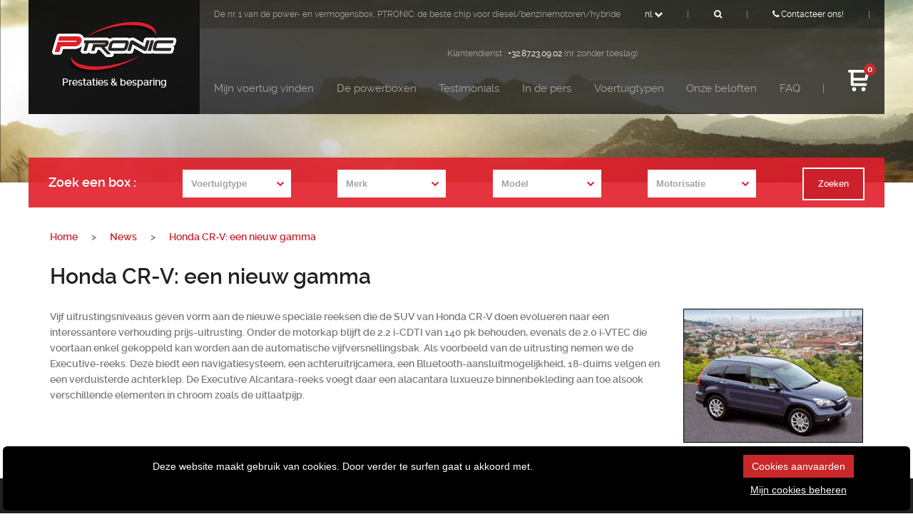

--- FILE ---
content_type: text/html; charset=ISO-8859-1
request_url: https://www.ptronic.be/nl/neuws/honda-cr-v-een-nieuw-gamma.htm
body_size: 6287
content:
<!DOCTYPE html PUBLIC "-//W3C//DTD XHTML 1.0 Transitional//EN" "http://www.w3.org/TR/xhtml1/DTD/xhtml1-transitional.dtd">
<html xmlns="https://www.w3.org/1999/xhtml" lang="nl">
<head>
<title>Honda CR-V: een nieuw gamma</title>

<meta name="viewport" content="width=device-width, initial-scale=1.0, minimum-scale=1.0, maximum-scale=1.0, user-scalable=no" />        
<meta charset="UTF-8">
<meta name="format-detection" content="telephone=no">
<meta http-equiv="Cache-control" content="public">
<meta name="google-site-verification" content="n0EUQTMhDJEr4C7ehd1ICxhVATlSSiMHq-pXPY5-lXU" /><meta http-equiv="content-language" content="nl" /><!-- Meta Pixel Code -->
    <script>
    !function(f,b,e,v,n,t,s)
    {if(f.fbq)return;n=f.fbq=function(){n.callMethod?
    n.callMethod.apply(n,arguments):n.queue.push(arguments)};
    if(!f._fbq)f._fbq=n;n.push=n;n.loaded=!0;n.version='2.0';
    n.queue=[];t=b.createElement(e);t.async=!0;
    t.src=v;s=b.getElementsByTagName(e)[0];
    s.parentNode.insertBefore(t,s)}(window, document,'script',
    'https://connect.facebook.net/en_US/fbevents.js');
    fbq('init', '969450691308452');
    fbq('track', 'PageView');
    </script>
    <noscript><img height="1" width="1" style="display:none"
    src="https://www.facebook.com/tr?id=763630742594020&ev=PageView&noscript=1"
    /></noscript>
    <!-- End Meta Pixel Code -->
<link rel="alternate" href="https://www.ptronic.be/news/honda-cr-v--nouvelle-gamme.htm" hreflang="fr-be" />
<link rel="alternate" href="https://www.ptronic.com/news/honda-cr-v-new-range.htm" hreflang="en" />
<link rel="alternate" href="https://www.ptronic.be/nl/neuws/honda-cr-v-een-nieuw-gamma.htm" hreflang="nl" />
<link rel="alternate" href="https://www.ptronic.fr/actus/honda-cr-v--nouvelle-gamme.htm" hreflang="fr-fr" />
<link rel="alternate" href="https://www.ptronic.es/noticias.htm" hreflang="es" />
<meta name="description" content="" />
<meta name="keywords" content="" />

    <link rel="shortcut icon" href="/favicon.ico" />
    <link rel="stylesheet" href="/custom/css/app.css?v=9" type="text/css" media="screen" charset="utf-8" />
    <link rel="stylesheet" href="/custom/css/font-awesome.imp.css" type="text/css" media="screen" charset="utf-8" /> 
    <link rel="stylesheet" href="/custom/css/adapt/prettyPhoto.css" type="text/css" media="screen" charset="utf-8" />
    <link rel="stylesheet" href="/custom/css/customSelect.imp.css" type="text/css" media="screen" charset="utf-8" />
    <link rel="stylesheet" href="https://cdn.impulsion.be/css/impsnippets.css" type="text/css" media="screen" charset="utf-8" />
    <style>/* Container principal */
.p-tronic-presse-container {
    max-width: 1200px;
    margin: 0 auto;
    padding: 20px 20px 0 20px;
    font-family: Arial, sans-serif;
}

/* Titres principaux */
.presse-main-title {
    color: #333;
    margin: 0 0 20px 0;
    text-align: left;
}

.presse-subtitle {
    font-size: 24px;
    display: block;
    margin-bottom: 5px;
}

.presse-title {
    font-size: 32px;
    display: block;
}

/* Introduction */
.presse-intro {
    color: #555;
    font-size: 16px;
    line-height: 1.6;
    margin-bottom: 30px;
    text-align: justify;
}

/* Boutons de navigation */
.presse-nav-buttons {
    display: flex;
    gap: 15px;
    margin-bottom: 40px;
    flex-wrap: wrap;
    justify-content: center;
}

.presse-nav-btn {
    flex: 1 1 300px;
    max-width: 400px;
    background-color: #cc212b;
    color: white !important;
    text-decoration: none;
    padding: 15px 20px;
    text-align: center;
    font-weight: bold;
    font-size: 17px;
    border-radius: 5px;
    display: block;
    cursor: pointer;
    transition: background-color 0.3s ease;
    line-height: 1.4;
}

.presse-nav-btn:hover {
    background-color: #B31D26;
    color: white !important;
}

/* Sections */
.presse-section {
    margin-bottom: 50px;
}

.presse-section-title {
    color: #333;
    font-size: 28px;
    margin-bottom: 30px;
    text-transform: uppercase;
    border-bottom: 3px solid #CC212B;
    padding-bottom: 10px;
}

.presse-section-subtitle {
    font-size: 20px;
    font-weight: normal;
    text-transform: none;
}

/* Articles */
.presse-article {
    margin-bottom: 30px;
}

.presse-article-inner {
    display: flex;
    gap: 20px;
    align-items: stretch;
}

/* Logos */
.presse-logo-desktop {
    flex-shrink: 0;
}

.presse-logo-desktop img {
    width: 150px;
    height: 150px;
    object-fit: cover;
    border-radius: 5px;
}

.presse-logo-mobile {
    text-align: center;
    margin-bottom: 15px;
    display: none;
}

.presse-logo-mobile img {
    width: 150px;
    height: 150px;
    object-fit: cover;
    border-radius: 5px;
    display: inline-block;
}

/* Contenu des articles */
.presse-article-content {
    flex: 1;
    background-color: #ebebeb;
    padding: 20px;
    border-radius: 5px;
    color: #555;
    font-size: 15px;
    line-height: 1.6;
}

.presse-article-title {
    color: #333;
    font-size: 20px;
    margin: 0 0 15px 0;
}

.presse-article-content p {
    margin-bottom: 15px;
}

.presse-article-content p:last-of-type {
    margin-bottom: 20px;
}

/* Boutons des articles */
.presse-btn-container {
    display: flex;
    gap: 10px;
    flex-wrap: wrap;
}

.presse-btn-margin {
    margin-bottom: 20px;
}

.presse-btn-primary {
    display: inline-block;
    background-color: #cc212b;
    color: white !important;
    text-decoration: none;
    padding: 12px 25px;
    font-weight: bold;
    border-radius: 5px;
    transition: background-color 0.3s ease;
}

.presse-btn-primary:hover {
    background-color: #B31D26;
    color: white !important;
}

.presse-btn-secondary {
    display: inline-block;
    background-color: transparent;
    color: #cc212b;
    text-decoration: none;
    padding: 12px 25px;
    font-weight: bold;
    border-radius: 5px;
    border: 2px solid #cc212b;
    transition: all 0.3s ease;
}

.presse-btn-secondary:hover {
    background-color: #f5f5f5;
    border-color: #B31D26;
    color: #B31D26;
}

/* Vidéo */
.presse-video-intro {
    margin: 20px 0 10px 0;
    font-weight: bold;
    color: #333;
}

.presse-video-container {
    position: relative;
    padding-bottom: 56.25%;
    height: 0;
    overflow: hidden;
    max-width: 100%;
    background: #000;
    border-radius: 5px;
}

.presse-video-container iframe {
    position: absolute;
    top: 0;
    left: 0;
    width: 100%;
    height: 100%;
}

/* ===================================
   RESPONSIVE - MOBILE
   =================================== */

@media screen and (max-width: 768px) {
    /* Container */
    .p-tronic-presse-container {
        padding: 15px 15px 0 15px;
    }
    
    /* Titres */
    .presse-subtitle {
        font-size: 20px;
    }
    
    .presse-title {
        font-size: 26px;
    }
    
    /* Introduction */
    .presse-intro {
        font-size: 15px;
        text-align: left;
    }
    
    /* Boutons de navigation */
    .presse-nav-buttons {
        flex-direction: column;
        align-items: stretch;
        gap: 10px;
    }
    
    .presse-nav-btn {
        max-width: 100%;
        font-size: 13px;
        padding: 10px;
        line-height: 1.3;
        min-height: auto;
        height: auto;
        max-height: 80px;
        overflow: hidden;
        display: flex !important;
        align-items: center;
        justify-content: center;
    }
    
    /* Sections */
    .presse-section-title {
        font-size: 24px;
    }
    
    .presse-section-subtitle {
        font-size: 18px;
    }
    
    /* Articles - passage en colonne */
    .presse-article-inner {
        flex-direction: column;
    }
    
    /* Logos - affichage mobile */
    .presse-logo-desktop {
        display: none;
    }
    
    .presse-logo-mobile {
        display: block;
    }
    
    /* Contenu */
    .presse-article-content {
        font-size: 14px;
        padding: 15px;
        box-sizing: border-box;
    }
    
    .presse-article-title {
        font-size: 18px;
    }
    
    /* Boutons - centrage mobile */
    .presse-btn-container {
        flex-direction: column;
        text-align: center;
        gap: 8px;
        align-items: center;
        width: 100%;
    }
    
    .presse-btn-primary,
    .presse-btn-secondary {
        width: calc(100% - 20px);
        max-width: 100%;
        text-align: center;
        font-size: 12px;
        padding: 10px 5px;
        line-height: 1.4;
        white-space: normal;
        word-wrap: break-word;
        display: flex;
        align-items: center;
        justify-content: center;
        min-height: 44px;
        box-sizing: border-box;
        margin: 0 auto;
    }
}

/* Tablettes */
@media screen and (min-width: 769px) and (max-width: 1024px) {
    .p-tronic-presse-container {
        padding: 20px 30px 0 30px;
    }
    
    .presse-nav-btn {
        font-size: 16px;
    }
}
.titre-survol {
    color: black;
    transition: color 0.3s ease;
}

.titre-survol:hover {
    color: white;
}
/* Section FAQ */
.presse-faq-section {
    margin-top: 60px;
    background: #f9f9f9;
    padding: 30px;
    border-radius: 5px;
}

.presse-faq-title {
    border-bottom: 3px solid #CC212B;
}

.presse-faq-item {
    margin-bottom: 25px;
}

.presse-faq-question {
    color: #333;
    font-size: 18px;
    margin-bottom: 10px;
}

.presse-faq-answer {
    color: #555;
    line-height: 1.6;
}

/* Styles UNIQUEMENT pour la section des 10 raisons */

/* Titre de la section */
.raisons-list-title {
    color: #d32f2f;
    font-size: 28px;
    margin-bottom: 30px;
    text-align: center;
}

/* Styles pour la liste ordonnée des raisons */
ol.raisons-list {
    list-style: none !important;
    list-style-type: none !important;
    counter-reset: raison-counter;
    padding: 0;
    margin: 0;
    max-width: 850px;
    margin-left: auto;
    margin-right: auto;
}

ol.raisons-list li {
    background-color: #f5f5f5;
    margin-bottom: 20px;
    padding: 20px 20px 20px 100px;
    border-radius: 5px;
    position: relative;
    transition: background-color 0.3s ease;
    counter-increment: raison-counter;
    line-height: 1.6;
    min-height: 80px; /* Hauteur minimum pour éviter que le numéro dépasse */
    list-style: none !important;
    list-style-type: none !important;
}

ol.raisons-list li:hover {
    background-color: #ebebeb;
}

/* Le numéro stylisé */
ol.raisons-list li::before {
    content: counter(raison-counter);
    position: absolute;
    left: 20px;
    top: 20px;
    background-color: #d32f2f;
    color: white;
    font-size: 32px;
    font-weight: bold;
    width: 60px;
    height: 60px;
    display: flex;
    align-items: center;
    justify-content: center;
    border-radius: 5px;
}

/* Styles des liens dans la liste des raisons uniquement */
ol.raisons-list li a {
    color: #d32f2f;
    text-decoration: none;
}

ol.raisons-list li a:hover {
    text-decoration: underline;
}

/* Responsive */
@media (max-width: 768px) {
    ol.raisons-list {
        padding: 0 10px;
    }
    
    ol.raisons-list li {
        padding: 90px 15px 15px 15px;
        min-height: auto;
        margin-left: 0;
        margin-right: 0;
    }
    
    ol.raisons-list li::before {
        left: 50%;
        transform: translateX(-50%);
        top: 15px;
        width: 50px;
        height: 50px;
        font-size: 28px;
    }
}</style>

</head>
<body>
<div class="container">
    <div class="banners inner"> 
        
    </div>
    <div class="container_12 header inner">
        <div class="nav">
            <div class="container_12">
                <div class="logo"><a href="/nl/">&nbsp;<img src="/images/logo.png" alt="P-Tronic Powerbox"  title="P-Tronic Powerbox" />&nbsp;<span class="noMobile"><br />Prestaties & besparing</span></a></div>
                <div class="mobile switchMobileMenu">&nbsp;<span class="fa fa-bars"></span>&nbsp;</div>
                <div class="menus">                
                    <div class="fluidhorizontal mainmenu">
                        <ul>                
                            

<li><a class="" href="/nl/powerboxen-catalogus.htm">Mijn voertuig vinden</a></li>

<li><a class="" href="/nl/powerboxen.htm">De powerboxen</a></li>

<li><a class="" href="/nl/testimonials.htm">Testimonials</a></li>

<li><a class="" href="/nl/pers.htm">In de pers</a></li>

<li><a class="" href="/nl/voertuigtypen.htm">Voertuigtypen</a></li>

<li><a class="" href="/nl/onze-beloften.htm">Onze beloften</a></li>

<li><a class="" href="/nl/faq.htm">FAQ</a></li>

 
                            <li class="noMobile">|</li>
                            <li class="relative"><a href="/nl/shop/mijn-mandje.htm"><span class="icon-cart noMobile"></span> <span class="inlinemobile">Mandje</span> <span class="cartnbitems">0</span></a></li> 
                            <li class="stretch"></li> 
                        </ul>
                    </div>
                    <div class="fluidhorizontal topmenu">
                        <ul>                
                            <li class="noMobile no720 no960">De nr. 1 van de power- en vermogensbox, PTRONIC: de beste chip voor diesel/benzinemotoren/hybride</li> <li class="relative navlang">
                                
                            <a class="switchlang"><span class="inlinemobile">Taal</span><span class="noMobile">nl</span> <span class="fa fa-chevron-down noMobile"></span></a>
                            <ul class="otherLanguages"><li><a hreflang="fr-be" href="https://www.ptronic.be/news/honda-cr-v--nouvelle-gamme.htm">Français (Belgique)</a></li><li><a hreflang="en" href="https://www.ptronic.com/news/honda-cr-v-new-range.htm">English</a></li><li><a hreflang="nl" href="https://www.ptronic.be/nl/neuws/honda-cr-v-een-nieuw-gamma.htm">Nederlands</a></li><li><a hreflang="fr-fr" href="https://www.ptronic.fr/actus/honda-cr-v--nouvelle-gamme.htm">Français (France)</a></li><li><a hreflang="es" href="https://www.ptronic.es/noticias.htm">Español</a></li></ul>                            
                            </li>
                            <li class="noMobile">|</li> 
                            <li class="noMobile"><a class="searchengine"><span class="fa fa-search noMobile"></span></a></li> 
                            <li class="noMobile">|</li>
                            <li><a href="/nl/contact.htm"><span class="fa fa-phone noMobile"></span> Contacteer ons!</a></li> 
                            <li class="noMobile">|</li>
                             
                            <li class="stretch"></li> 
                        </ul>
                    </div>                
                    <div class="fluidhorizontal customer_service noMobile">
                        <p class="txt12 align_center">Klantendienst : <span class="white">+32.87.23.09.02</span> (nr. zonder toeslag)</p>
                    </div>
                </div>
            </div>
        </div>
        <div class="cc" id="carConfigurator">
            <div class="container_12">
                <div class="ccWrapper">
                        <li>Zoek een box <span class="noMobile">:</span><span class="fa fa-chevron-down inlinemobile"></span></li>
                        <li class="vtype button custom-select"></li>
                        <li class="brand button custom-select"></li>
                        <li class="model button custom-select"></li>
                        <li class="motorization button custom-select"></li>
                        <li class="no720 no960"><a class="redbutton2">Zoeken</a></li> 
                        <li class="stretch"></li> 
                    </div>
            </div>
        </div>
    </div>
    <div class="container_12 content">
        <div class="breadcrumb"> <a href="/nl/">Home</a> <span>&gt;</span> <a href='/nl/neuws.htm'>News</a> <span>&gt;</span> <a href='/nl/neuws/honda-cr-v-een-nieuw-gamma.htm'>Honda CR-V: een nieuw gamma</a> </div>
        <div class="wraptext4">
            <h1>Honda CR-V: een nieuw gamma</h1><table width="100%"><tbody><tr><td align="justify"><img height="186" width="250" align="right" alt="honda cr-v" style="border: 1px solid rgb(0, 0, 0); margin-left: 10px;" src="/files/images/actus/honda-crv(1).jpg" /> <font size="2">Vijf uitrustingsniveaus geven vorm aan de nieuwe speciale reeksen die de SUV van Honda CR-V doen evolueren naar een interessantere verhouding prijs-uitrusting. Onder de motorkap blijft de 2.2 i-CDTI van 140 pk behouden, evenals de 2.0 i-VTEC die voortaan enkel gekoppeld kan worden aan de automatische vijfversnellingsbak. Als voorbeeld van de uitrusting nemen we de Executive-reeks. Deze biedt een navigatiesysteem, een achteruitrijcamera, een Bluetooth-aansluitmogelijkheid, 18-duims velgen en een verduisterde achterklep. De Executive Alcantara-reeks voegt daar een alacantara luxueuze binnenbekleding aan toe alsook verschillende elementen in chroom zoals de uitlaatpijp.</font><br /></td></tr></tbody></table>
            <div class="clear"></div>            
        </div>
    </div>    
    <div class="stripe footer">
        <div class="container_12">
            <div class="grid_4">
                <h4>PTRONIC</h4>
                <ul>
                    <li><a href="/nl/wie-zijn-wij.htm">Wie zijn wij?</a></li>
                    <li><a href="/nl/testimonials.htm">Testimonial</a></li>
                    <li><a href="/nl/onze-beloften.htm">Onze engagementen</a></li>
                    <li><a href="/nl/pers.htm">Gelezen in de pers</a></li>
                    <li><a href="/nl/verkoops-voorwaarden.htm">Algemene voorwaarden</a></li>
                    <li><a href="/nl/vertrouwelijkheid.htm">Privacy en geheimhouding</a></li>
                    <li><a href="/nl/sitemap.htm">Sitemap</a></li>                    
                </ul>
                <h4>Mijn account</h4>
                <ul>
                    <li><a href="/nl/shop/mijn-mandje.htm">Mijn winkelmandje</a></li>
                    <li><a href="/nl/shop/inloggen.htm">Mijn bestelling opvolgen</a></li>
                </ul>
            </div>
            <div class="grid_4">
                <h4>Catalogus</h4>
                
<ul>    
<li><a href="/nl/powerbox/autos.htm"> Powerbox Auto, SUV, pickup</a></li>

    
<li><a href="/nl/powerbox/bedrijfsvoertuigen.htm"> Powerbox Lichte bedrijfswagen</a></li>

    
<li><a href="/nl/powerbox/motorhomes.htm"> Powerbox Camper</a></li>

    
<li><a href="/nl/powerbox/boten.htm"> Powerbox Boot</a></li>

    
<li><a href="/nl/powerbox/tractoren.htm"> Powerbox Landbouw</a></li>

    
<li><a href="/nl/powerbox/harvesters.htm"> Powerbox Bosm­achine</a></li>

</ul>

                <p><img src="/custom/images/logos/tuv-white.png" /></p>
                <h4>Leveringswijze</h4>
                <p><img src="/custom/images/logos/tnt-white.png" /></p>
                <h4>Gecertificeerd</h4>
                <p><img src="/custom/images/logos/iso-white.png" /></p>
            </div>
            <div class="grid_4">
                <h4>Klantendienst</h4>
                <ul>
                    <li><a href="/nl/faq.htm">Help/FAQ</a></li>
                    <li><a href="/nl/contact.htm">Contacteer ons!</a></li>
                    <li><a href="/nl/klantendienst/verzending.htm">Verzendkosten en leveringstermijn</a></li>
                    <li><a href="/nl/klantendienst/inwisselen-en-terugsturen.htm">Inwisseling en terugbetaling</a></li>
                    <li><a href="/nl/klantendienst/buiten-de-europese-unie.htm">Bestelling buiten EU</a></li>
                    <li><a href="/nl/klantendienst/intracommunautair-btw-nummer.htm">Intracommunautaire bestelling</a></li>
                </ul>
                
                
                <h4>Volg ons</h4>
                <div class="sociallinks">
                    <a href="https://www.facebook.com/boitierptronic" target="_blank"><span class="fa fa-facebook"></span></a> 
                    <a href="https://www.youtube.com/user/ptronic001" target="_blank"><span class="fa fa-youtube"></span></a> 
                    <a href="https://plus.google.com/114833293521763159650/posts" target="_blank"><span class="fa fa-google-plus"></span></a> 
                </div>
                <h4>Betalingen</h4>
                <p><img src="/custom/images/logos/sprite-payment-white.png" /></p>
            </div>            
        </div>
        
    </div>
    <div class="stripe baseline">
        <div class="container_12">  

                © P-Tronic - Avenue Andromède, 12 - B-4802 Heusy - België

        </div> 
    </div>
</div>

        <div class="impsnippet impsnippet_h_info" id="gdpr_cookies_settings_alert" data-refresh="">
            <div class="impsnippet_h_info_msg" style="background-color:#000000;">
               <div class="impsnippet_row responsive">
                  <div style="max-height: 80px; overflow: auto; text-align: center; padding-top: 8px;" class="impsnippet_col impsnippet_col_3 impsnippet_text_justify">
                     <p>Deze website maakt gebruik van cookies. Door verder te surfen gaat u akkoord met.</p>
                  </div>
                  <div class="impsnippet_col impsnippet_col_1 impsnippet_text_center">
                     <p> <a href="#" class="impsnippet_btn impsnippet_btn_primary" id="gdpr_accept_cookies" style="background-color:#c9282a;">Cookies aanvaarden</a> <a href="#" class="impsnippet_btn impsnippet_btn_transparent" id="gdpr_set_cookies">Mijn cookies beheren</a> </p>
                  </div>
               </div>
            </div>
         </div>
    <script type="text/javascript" src="/scripts/jquery-1.11.3.min.js" charset="utf-8"></script>
    <script type="text/javascript" src="/scripts/jquery-ui.min.js" charset="utf-8"></script>
    <script type="text/javascript" src="/scripts/modernizr.min.js" charset="utf-8"></script>        
    <script type="text/javascript" src="/custom/js/jquery.bxslider.imp.js" charset="utf-8"></script>
    <script type="text/javascript" src="/custom/js/jquery.prettyPhoto.js" charset="utf-8"></script> 
    <script type="text/javascript" src="/custom/js/jquery.validate.imp.js" charset="utf-8"></script> 
    <script type="text/javascript" src="/custom/js/chosen.jquery.min.js" charset="utf-8"></script>  
    <script type="text/javascript" src="/custom/js/matchHeight.js" charset="utf-8"></script>    
    <script type="text/javascript" src="/js/impulsion.js"></script>
    <script type="text/javascript" src="/custom/js/customs.js" charset="utf-8"></script>   
    
    <script src="https://cdn.impulsion.be/js/impSnippets.js"></script>   


<!-- Google tag (gtag.js) -->
<script async src="https://www.googletagmanager.com/gtag/js?id=G-08353GKG52"></script>
<script>
  window.dataLayer = window.dataLayer || [];
  function gtag(){dataLayer.push(arguments);}
  gtag('js', new Date());
  gtag('config', 'G-08353GKG52');
</script>

<!-- Hotjar Tracking Code for https://www.ptronic.be -->
<script>
    (function(h,o,t,j,a,r){
        h.hj=h.hj||function(){(h.hj.q=h.hj.q||[]).push(arguments)};
        h._hjSettings={hjid:799850,hjsv:6};
        a=o.getElementsByTagName('head')[0];
        r=o.createElement('script');r.async=1;
        r.src=t+h._hjSettings.hjid+j+h._hjSettings.hjsv;
        a.appendChild(r);
    })(window,document,'https://static.hotjar.com/c/hotjar-','.js?sv=');
</script>


</body>
</html>


--- FILE ---
content_type: text/html; charset=ISO-8859-1
request_url: https://www.ptronic.be/ajaxCalls.php
body_size: 445
content:
{"select":"<li class=\u0022vtype\u0022><span class=\u0022sw\u0022><select name=\u0022vtype\u0022 id=\u0022vtype\u0022 class=\u0022filter-vtype\u0022><option value=\u0022\u0022>Voertuigtype<\/option><option  value=\u0022autos\u0022><h4>Auto, SUV, pickup<\/h4>Personenvoertuigen <\/option><option  value=\u0022bedrijfsvoertuigen\u0022><h4>Lichte bedrijfswagen<\/h4>Bestelwagens en vans <\/option><option  value=\u0022motorhomes\u0022><h4>Camper<\/h4>Campers en omgebouwde vans<\/option><option  value=\u0022boten\u0022><h4>Boot<\/h4>Marinemotoren <\/option><option  value=\u0022tractoren\u0022><h4>Landbouw<\/h4>Tractoren, maaidorsers, hakselaars<\/option><option  value=\u0022harvesters\u0022><h4>Bosm\u00adachine<\/h4>Houtoogstmachines, forwarders<\/option><\/select><\/span><\/li><li class=\u0022brand\u0022><span class=\u0022sw\u0022><select name=\u0022brand\u0022 id=\u0022brand\u0022 class=\u0022filter-brand\u0022><option value=\u0022\u0022>Merk<\/option><\/select><\/span><\/li><li class=\u0022model\u0022><span class=\u0022sw\u0022><select name=\u0022model\u0022 id=\u0022model\u0022 class=\u0022filter-model\u0022><option value=\u0022\u0022>Model<\/option><\/select><\/span><\/li><li class=\u0022motorization\u0022><span class=\u0022sw\u0022><select name=\u0022motorization\u0022 id=\u0022motorization\u0022 class=\u0022filter-motorization\u0022><option value=\u0022\u0022>Motorisatie<\/option><\/select><\/span><\/li>","url":"\/nl\/powerbox.htm","step":"motorization"}

--- FILE ---
content_type: text/javascript
request_url: https://www.ptronic.be/js/impulsion.js
body_size: 5340
content:
    (function ($) {
        $.fn.serializeObject = function () {

            var self = this,
                    json = {},
                    push_counters = {},
                    patterns = {
                        "validate": /^[a-zA-Z][a-zA-Z0-9_]*(?:\[(?:\d*|[a-zA-Z0-9_]+)\])*$/,
                        "key": /[a-zA-Z0-9_]+|(?=\[\])/g,
                        "push": /^$/,
                        "fixed": /^\d+$/,
                        "named": /^[a-zA-Z0-9_]+$/
                    };


            this.build = function (base, key, value) {
                base[key] = value;
                return base;
            };

            this.push_counter = function (key) {
                if (push_counters[key] === undefined) {
                    push_counters[key] = 0;
                }
                return push_counters[key]++;
            };

            $.each($(this).serializeArray(), function () {

                // skip invalid keys
                if (!patterns.validate.test(this.name)) {
                    return;
                }

                var k,
                        keys = this.name.match(patterns.key),
                        merge = this.value,
                        reverse_key = this.name;

                while ((k = keys.pop()) !== undefined) {

                    // adjust reverse_key
                    reverse_key = reverse_key.replace(new RegExp("\\[" + k + "\\]$"), '');

                    // push
                    if (k.match(patterns.push)) {
                        merge = self.build([], self.push_counter(reverse_key), merge);
                    }

                    // fixed
                    else if (k.match(patterns.fixed)) {
                        merge = self.build([], k, merge);
                    }

                    // named
                    else if (k.match(patterns.named)) {
                        merge = self.build({}, k, merge);
                    }
                }

                json = $.extend(true, json, merge);
            });

            return json;
        };
        $.fn.allchange = function (callback) {
            var me = this;
            var last = "";
            var infunc = function () {
                var text = $(me).val();
                if (text != last) {
                    last = text;
                    callback();
                }
                setTimeout(infunc, 1000);
            }
            setTimeout(infunc, 1000);
        };
    })(jQuery);



    function addGet() {
        $("a[rel^='prettyEncart']").each(function (index) {
            $(this).attr("href", $(this).attr("href") + "?lb=true&iframe=true&width=800&height=560");
            $(this).prettyPhoto({theme: 'light_rounded', opacity: 0.50, allow_resize: false, overlay_gallery: true, show_title: false, social_tools: false});
        })
    }
    $(document).ready(function () {
        $("a[rel^='prettyPhoto']").prettyPhoto({theme: 'light_rounded', opacity: 0.50, allow_resize: false, overlay_gallery: true, show_title: false, social_tools: false});

        setTimeout(addGet, 2000);

        $(".motorlist tr,.mod-categories li, .submenu li").click(function (event) {
            document.location = $(this).find("a:eq(0)").attr("href");
        });

        ///loginform
        $("#forgottenPwdContSwap").click(function (event) {
            event.preventDefault();
            $("#loginFormCont").css("display", "none");
            $("#forgottenPwdCont").css("display", "block");
        });

        $("#loginFormContSwap").click(function (event) {
            event.preventDefault();
            $("#forgottenPwdCont").css("display", "none");
            $("#loginFormCont").css("display", "block");

        });

        $(".submenu img").matchHeight();

        $("iframe").each(function () {
            if ($(this).attr("src").indexOf("youtu") > 0) {
                $(this).wrap("<div class='videoWrapper'>");
            }
        });
        ///


        $(".tocartbtn").on("click", function () {
            $("html,body").animate({
                scrollTop: $(".toCart").offset().top - $(".nav").height() - $(".cc").height()
            }, 800);
        });

        $("#displayMoreNews").on("click", function () {
            $.ajax({
                type: "POST",
                url: "/ajaxCalls.php",
                data: "type=displayMoreNews",
                success: function (html) {
                    $("#newsContainer").append(html);
                }
            });
        });

        $(".navlang").on("click", function () {
            $(".otherLanguages").slideToggle(400);
        });

        $(".searchengine").on("click", function () {
            if ($(this).find(".searchengineinput").length == 0) {
                var tag = $('<input class="searchengineinput" type="text" />');
                tag.css({});
                $(this).append(tag);
                tag.animate({width: "100px"}, 400);
            }
        });

        $(document).on("keypress", ".searchengineinput", function (e) {
            var unicode = e.keyCode ? e.keyCode : e.charCode;
            if (unicode == 13)
            {
                var kw = $(this).val();
                $.ajax({
                    type: "POST",
                    url: "/ajaxCalls.php",
                    data: "type=quickSearch&keywords=" + kw,
                    success: function (html) {
                        document.location = html;
                    }
                });
            }
        });


        $(".tab-toggle").on("click", function () {
            $(".tab-pane").removeClass("active");
            $(".tab-toggle").parent().removeClass("active");
            $($(this).attr("href")).addClass("active");
            $(this).parent().addClass("active");
            return false;

        });

        $(".promocode .blackbutton").on("click", function () {
            $.ajax({
                type: "POST",
                url: "/ajaxCalls.php",
                data: "type=updPromocode&promocode=" + $(".promocode input[type=text]").val(),
                success: function (html) {
                    window.location.reload();
                }
            });

        });


        $(".toggle").append(" <img src='/images/toggleHide.png' />");
        $(".toggle").on("click", function () {
            var elem = $(this);
            $(this).next().toggle(400, function () {
                img = elem.find("img").attr("src");
                if (elem.find("img").attr("src").indexOf("Show") > 0)
                    elem.find("img").attr("src", img.replace("Show", "Hide"));
                else
                    elem.find("img").attr("src", img.replace("Hide", "Show"));
            });
        });
        $('#faqContainer [href^=#]').click(function (e) {
            e.preventDefault()
        });
        $(".question").on("click", function () {
            $(".reponse").slideUp(500);
            if (!$(this).find('div.reponse').is(":visible"))
                $(this).find('div.reponse').slideDown(500);
        });
        $(".delItem").on("click", function () {
            var cartitem = $(this).closest(".cartItem");
            var items = [{
                    item_id: cartitem.find(".item_qty").attr("name").split("#")[0],
                    item_name: cartitem.find(".label").text(),
//                        affiliation: "Google Merchandise Store",
//                        coupon: "SUMMER_FUN",
//                        discount: 2.22,
                    index: 0,
//                    item_brand: "nc",
//                    item_category: "nc",
                    price: cartitem.find(".unitcell .saleprice").text().split(" ")[0],
                    quantity: cartitem.find(".item_qty").val()
                }];
            gtag("event", "remove_from_cart", {
                currency: "EUR",
                value: cartitem.find(".rowpricecell .saleprice").text().split(" ")[0],
                items: items
            });
            $.ajax({
                type: "POST",
                url: "/ajaxCalls.php",
                data: "type=delItem&ref=" + $(this).attr("name"),
                success: function (html) {
                    window.location.reload();
                }
            });
        });

        //$("#adressesForm").valid();
        $("#record_order").on("click", function () {
            $.ajax({
                type: "POST",
                url: "/ajaxCalls.php",
                data: "type=recordOrder",
                success: function (html) {
                    $("#record_order").after(html);
                    $("#proceedPaymentNow").submit();
                }
            });
        });

        $(".item_qty").on("change", function () {
            var cartitem = $(this).closest(".cartItem");
            var qty = cartitem.find(".item_qty").val() - cartitem.find(".item_qty").data("current");
            cartitem.find(".item_qty").data("current", $(this).val());
            var event = qty > 0 ? "add_to_cart" : "remove_from_cart";
            qty = Math.abs(qty);
            var items = [{
                    item_id: cartitem.find(".item_qty").attr("name").split("#")[0],
                    item_name: cartitem.find(".label").text(),
//                        affiliation: "Google Merchandise Store",
//                        coupon: "SUMMER_FUN",
//                        discount: 2.22,
                    index: 0,
//                    item_brand: "nc",
//                    item_category: "nc",
                    price: cartitem.find(".unitcell .saleprice").text().split(" ")[0],
                    quantity: qty
                }];
            gtag("event", event, {
                currency: "EUR",
                value: cartitem.find(".unitcell .saleprice").text().split(" ")[0]*qty,
                items: items
            });
            $.ajax({
                type: "POST",
                url: "/ajaxCalls.php",
                data: "type=updItem&ref=" + $(this).attr("name") + "&qty=" + $(this).val(),
                success: function (html) {
                    window.location.reload();
                }
            });
        });

        $("#cus_billing_fk_countries").html($("#cus_delivery_fk_countries option:selected").text());

        $("#cus_delivery_fk_countries").on("change", function () {
            $("#cus_billing_fk_countries").html($("#cus_delivery_fk_countries option:selected").text());
        });

        $("#adressesForm input").on("change", function () {
            if ($("input[name='cus_billing_eq_delivery']").val() == 1) {
                $("#" + $(this).attr("id").replace("delivery", "billing")).val($(this).val());
            }
            ;
        });

        $("#adressesForm input[name='cus_billing_eq_delivery']").on("change", function () {
            if ($(this).val() == 1) {
                $("#adressesForm [id^=cus_billing]").each(function () {
                    $("#" + $(this).attr("id").replace("delivery", "billing")).val($(this).val());
                });
                $("#order_billing_details").animate({height: "hide"}, 600);
            } else {
                $("#order_billing_details").animate({height: "show"}, 600);
            }
        });


        $("#adressesForm input[name='cus_email']").allchange(function () {
            var pattern = /^([a-z\d!#$%&'*+\-\/=?^_`{|}~\u00A0-\uD7FF\uF900-\uFDCF\uFDF0-\uFFEF]+(\.[a-z\d!#$%&'*+\-\/=?^_`{|}~\u00A0-\uD7FF\uF900-\uFDCF\uFDF0-\uFFEF]+)*|"((([ \t]*\r\n)?[ \t]+)?([\x01-\x08\x0b\x0c\x0e-\x1f\x7f\x21\x23-\x5b\x5d-\x7e\u00A0-\uD7FF\uF900-\uFDCF\uFDF0-\uFFEF]|\\[\x01-\x09\x0b\x0c\x0d-\x7f\u00A0-\uD7FF\uF900-\uFDCF\uFDF0-\uFFEF]))*(([ \t]*\r\n)?[ \t]+)?")@(([a-z\d\u00A0-\uD7FF\uF900-\uFDCF\uFDF0-\uFFEF]|[a-z\d\u00A0-\uD7FF\uF900-\uFDCF\uFDF0-\uFFEF][a-z\d\-._~\u00A0-\uD7FF\uF900-\uFDCF\uFDF0-\uFFEF]*[a-z\d\u00A0-\uD7FF\uF900-\uFDCF\uFDF0-\uFFEF])\.)+([a-z\u00A0-\uD7FF\uF900-\uFDCF\uFDF0-\uFFEF]|[a-z\u00A0-\uD7FF\uF900-\uFDCF\uFDF0-\uFFEF][a-z\d\-._~\u00A0-\uD7FF\uF900-\uFDCF\uFDF0-\uFFEF]*[a-z\u00A0-\uD7FF\uF900-\uFDCF\uFDF0-\uFFEF])\.?$/i;

            if (pattern.test($("#adressesForm input[name='cus_email']").val())) {
                var data = $("#adressesForm").serializeObject();
                data.type = "update_addresses";
                data.fastsave = 1;
                $.ajax({
                    type: "POST",
                    url: "/ajaxCalls.php",
                    data: data,
                    success: function (html) {
                        console.log(html)
                    }
                });
            }
        });


        $(".icon-search").on("click", function () {
            $("#quickSearch").submit();
        });


        $("#loginForm").validate();
        $("#connectionParamsForm").validate();
        $("#registerForm").validate();
        $("#adressesForm").validate();
        $("#commentForm").validate();



        if ($(".purchase_confirmation").length) {
            fbq('track', 'Purchase', {
                value: $(".purchase_confirmation").data("total"),
                currency: 'EUR',
            });

        }

        if ($("#commentForm").length) {
            fbq('track', 'Contact');
        }




        $("#forgottenPwdForm").validate();




        $("body").delegate("#carConfigurator select", "change", function () {
            updCarConfig();
        });
        $(".customer_deletes_order").on("click", function () {
            var ref = $(this).attr("name");
            if (confirm("Weet u zeker dat u dit/deze item(s) wilt wissen??")) {
                $.ajax({
                    type: "POST",
                    url: "/ajaxCalls.php",
                    data: "type=customer_deletes_order&ref=" + ref,
                    success: function (html) {
                        window.location.reload();
                    }
                });
            }
            return false;
        });

        $(".paymentMethods tr").on("click", function () {
            $(this).find(".paymentTypeRadio").trigger('change');
        });

        $(".paymentTypeRadio").on("change", function () {

            $("#proceed_payment_btn").css("display", "none");

            var paymentType = $(this).val();
            $.ajax({
                type: "POST",
                url: "/ajaxCalls.php",
                data: "type=setPaymentMethod&paymentType=" + paymentType,
                success: function (html) {
                    //$("#proceed_payment_btn").css("display","block");
                    //$("#paymentTypeFrm").submit()
                    $.ajax({
                        type: "POST",
                        url: "/ajaxCalls.php",
                        data: "type=recordOrder",
                        success: function (html) {
                            $("#record_order").after(html);
                            $("#proceedPaymentNow").submit();
                        }
                    });
                }
            });
        });


        $(".seeOrder").on("click", function () {
            var ref = $(this).attr("name").substr(4);
            $.ajax({
                type: "POST",
                url: "/ajaxCalls.php",
                data: "type=seeOrder&ref=" + ref,
                success: function (html) {
                    window.location.reload();
                }
            });
            return false;
        });

        $(".more_testimonials").on("click", function () {
            var veh = $(this).data("vehicle");
            var excl = new Array();
            $(".testimonialsPpl").each(function (i) {
                if ($(this).data("id") > 0) {
                    excl[i] = $(this).data("id");
                }
            });
            $.ajax({
                type: "POST",
                url: "/ajaxCalls.php",
                data: "type=more_testimonials&veh=" + veh + "&excl=" + excl,
                success: function (html) {
                    $(".more_testimonials").before(html);
                }
            });
            return false;
        });


        $(".seeOrders").on("click", function () {
            $.ajax({
                type: "POST",
                url: "/ajaxCalls.php",
                data: "type=seeOrders",
                success: function (html) {
                    window.location.reload();
                }
            });
            return false;
        });

        $('.parentLink').click(function (e) {
            if ($(this).parent().find("li").length > 0)
                e.preventDefault();
        });

        if ($(".cc").length > 0) {
            var cct = $(".cc").offset().top;
            $(window).on("scroll", function () {
                var bst = $(document).scrollTop();
                if (bst > cct) {
                    $(".cc").addClass("fixedcc");
                } else {
                    $(".cc").removeClass("fixedcc");
                }
            });
        }




        $(window).resize(function () {
            resizing();
        });
        resizing();
        updCarConfig();


    });
    $.validator.setDefaults({
        submitHandler: function (f) {
            if (f.name == "loginForm") {
                getConnected();
            } else if (f.name == "registerForm") {
                register();
            } else if (f.name == "connectionParamsForm") {
                setParamsConnection();
            } else if (f.name == "forgottenPwdForm") {
                sendPwd();
            } else if (f.name == "adressesForm") {
                updateAdresses();
            } else {
                document.f.submit();
            }
        }
    });

    function addProductFormValidate() {

        $("#addProductForm").validate({
            invalidHandler: function (event, validator) {
                $("#addProductForm .errormsg").remove();
                $.ajax({
                    type: "POST",
                    url: "/ajaxCalls.php",
                    data: {
                        type: "getLangvar",
                        langvar: "mandatoryField"
                    },
                    success: function (html) {
                        $("#addProductForm select").after("<span class='errormsg'>" + html + "</span>");
                    }
                });

            },
            submitHandler: function (f) {
                fbq('track', 'AddToCart', {
                    value: $(".saleprice").data("price"),
                    currency: 'EUR',
                });

                var items = [{
                        item_id: $("[name=ref]").val(),
                        item_name: $(".product h1:eq(0)").text(),
//                        affiliation: "Google Merchandise Store",
//                        coupon: "SUMMER_FUN",
//                        discount: 2.22,
                        index: 0,
                        item_brand: $(".breadcrumb a:eq(2)").text(),
                        item_category: $(".breadcrumb a:eq(1)").text(),
                        price: $(".saleprice").data("price"),
                        quantity: 1
                    }];
                gtag("event", "add_to_cart", {
                    currency: "EUR",
                    value: $(".saleprice").data("price"),
                    items: items
                });
                $("[name=gotocart]").html("<img src='/custom/images/ajax-loader4.png' style='margin-top: -3px' /> Loading");
                f.submit();
            }
        });
    }

    function resizing() {
        if ($(".toCart").length) {
            var html = $(".toCart")[0].outerHTML;
            $(".toCart").remove();
            if ($(window).width() <= 760) {
                $(".grid_9 .car-performances-table").after(html);
            } else {
                $(".grid_3").prepend(html);
            }
        }
        addProductFormValidate();
    }
    function updateAdresses() {
        $.ajax({
            type: "POST",
            url: "/ajaxCalls.php",
            data: $("#adressesForm").serialize(),
            success: function (response)
            {
                if (response.indexOf("payment.direct.worldline-solutions.com") >= 0) {
                    fbq('track', 'InitiateCheckout', {
                        value: $("#proceedPaymentNow [name=AMOUNT]").val() / 100,
                        currency: 'EUR',
                    });
                    document.location.href=response;
                } else {
                    alert(response);
                }

            }
        });
    }
    function getConnected() {
        $.ajax({
            type: "POST",
            url: "/ajaxCalls.php",
            data: {type: "getConnected", login: $("#login").val(), pwd: $("#pwd").val()},
            success: function (html)
            {
                if (html == "ko") {
                    $("#login").val("").removeClass("valid").addClass("error");
                    $("#pwd").val("").removeClass("valid").addClass("error");
                    $("#getConnected").after("<div class='errorMsg'>Toegangsinstellingen zijn onjuist</div>");
                    $(".errorMsg").fadeIn(200, function () {
                        $(".errorMsg").delay(2000).fadeOut(200, function () {
                            $(".errorMsg").remove();
                        });
                    });
                } else {
                    parent.window.location = html;
                }
            }
        });
    }
    ;

    function sendPwd() {
        var cid = $("#pwdlogin").val();
        $.ajax({
            type: "POST",
            url: "/ajaxCalls.php",
            data: {type: "sendPwd", id: cid},
            success: function (html)
            {
                $("#loginFormSub").after("<div class='validMsg'>Wij hebben uw wachtwoord verzonden naar dit adres.</div>");
                $(".validMsg").fadeIn(200, function () {
                    $(".validMsg").delay(2000).fadeOut(200, function () {
                        $(".validMsg").remove();
                    });
                });
            }
        });
    }

    function setParamsConnection() {
        $.ajax({
            type: "POST",
            url: "/ajaxCalls.php",
            data: {type: "setParamsConnection", login: $("#login").val(), pwd: $("#pwd").val(), cuslg: $("#cuslg").val()},
            success: function (html)
            {
                if (html == "ko") {
                    $("#setParamsConnection").after("<div class='errorMsg'>This email already exists!</div>");
                    $(".errorMsg").fadeIn(200, function () {
                        $(".errorMsg").delay(2000).fadeOut(200, function () {
                            $(".errorMsg").remove();
                        });
                    });
                } else {
                    $("#setParamsConnection").after("<div class='validMsg'>Vastgelegde gegevens</div>");
                    $(".validMsg").fadeIn(200, function () {
                        $(".validMsg").delay(2000).fadeOut(200, function () {
                            $(".validMsg").remove();
                        });
                    });
                }
            }
        });
    }
    ;


    function register() {
        $.ajax({
            type: "POST",
            url: "/ajaxCalls.php",
            data: {type: "register", login: $("#newlogin").val(), pwd: $("#newpwd").val()},
            success: function (html)
            {
                if (html == "exists" || html == "email" || html == "pwd") {
                    if (html == "exists")
                        errorMsg = "Er blijkt al een account te bestaan voor dit e-mailadres.";
                    else if (html == "email")
                        errorMsg = "Incorrect e-mailformaat";
                    else if (html == "pwd")
                        errorMsg = "Het wachtwoord moet minimaal 5 tekens tellen";
                    $("#newlogin").val("").removeClass("valid").addClass("error");
                    $("#newpwd").val("").removeClass("valid").addClass("error");
                    $("#doRegister").after("<div class='errorMsg'>" + errorMsg + "</div>");
                    $(".errorMsg").fadeIn(200, function () {
                        $(".errorMsg").delay(2000).fadeOut(200, function () {
                            $(".errorMsg").remove();
                        });
                    });
                } else {
                    parent.window.location = html;
                }
            }
        });
    }
    ;

    function updCarConfig()
    {
        var post = "type=getCarConfigDdls&";
        if ($('#vtype').length > 0)
            post += "vtype=" + $('#vtype').val() + "&";
        if ($('#brand').length > 0)
            post += "brand=" + $('#brand').val() + "&";
        if ($('#model').length > 0)
            post += "model=" + $('#model').val() + "&";
        if ($('#motorization').length > 0)
            post += "motorization=" + $('#motorization').val() + "&";
        post = post.substr(0, post.length - 1);

        var btn = $("#carConfigurator .redbutton2");
        var btnlbl = btn.text();
        btn.html("<img src='/custom/images/ajax-loader4.png' style='margin-top: -3px' /> Loading");

        $.ajax({
            type: "POST",
            url: "/ajaxCalls.php",
            data: post,
            dataType: "json",
            success: function (response) {
                $(".cc .redbutton2").attr("href", response.url);
                if (response.step == 4) {
                    window.location = response.url;
                } else {
                    var tag = $(response.select);
                    $("#carConfigurator .vtype").html(tag.find("select.filter-vtype:eq(0)").parent()[0].outerHTML);
                    $("#carConfigurator .brand").html(tag.find("select.filter-brand:eq(0)").parent()[0].outerHTML);
                    $("#carConfigurator .model").html(tag.find("select.filter-model:eq(0)").parent()[0].outerHTML);
                    $("#carConfigurator .motorization").html(tag.find("select.filter-motorization:eq(0)").parent()[0].outerHTML);
                    btn.html(btnlbl);


                }

            }
        });
    }

    (function (d, s, id) {
        var js, fjs = d.getElementsByTagName(s)[0];
        if (d.getElementById(id))
            return;
        js = d.createElement(s);
        js.id = id;
        js.src = "//connect.facebook.net/fr_FR/all.js#xfbml=1";
        fjs.parentNode.insertBefore(js, fjs);
    }(document, 'script', 'facebook-jssdk'));
// -->
